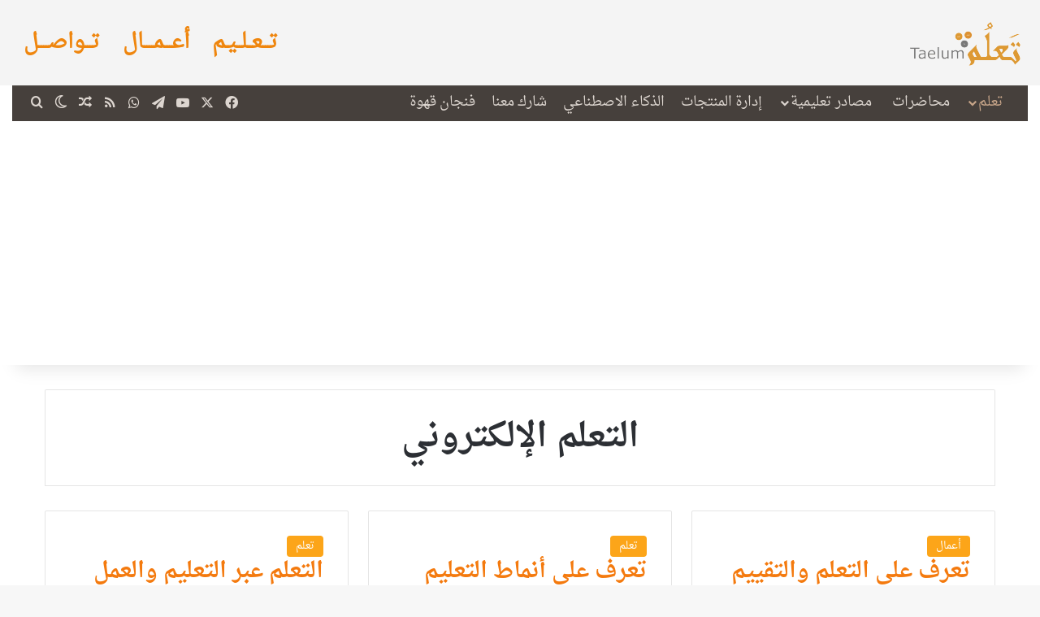

--- FILE ---
content_type: text/html; charset=utf-8
request_url: https://www.google.com/recaptcha/api2/aframe
body_size: 267
content:
<!DOCTYPE HTML><html><head><meta http-equiv="content-type" content="text/html; charset=UTF-8"></head><body><script nonce="9WrqAu3J3L5s59Nack2zFw">/** Anti-fraud and anti-abuse applications only. See google.com/recaptcha */ try{var clients={'sodar':'https://pagead2.googlesyndication.com/pagead/sodar?'};window.addEventListener("message",function(a){try{if(a.source===window.parent){var b=JSON.parse(a.data);var c=clients[b['id']];if(c){var d=document.createElement('img');d.src=c+b['params']+'&rc='+(localStorage.getItem("rc::a")?sessionStorage.getItem("rc::b"):"");window.document.body.appendChild(d);sessionStorage.setItem("rc::e",parseInt(sessionStorage.getItem("rc::e")||0)+1);localStorage.setItem("rc::h",'1769074925111');}}}catch(b){}});window.parent.postMessage("_grecaptcha_ready", "*");}catch(b){}</script></body></html>

--- FILE ---
content_type: application/javascript
request_url: https://hb.wpmucdn.com/taelum.org/cb97d797-ea54-4044-8ef7-09effc7e2b89.js
body_size: 15396
content:
/**handles:hustle_front**/
!function(){var t={2457:function(){!function(){"use strict";window.Hustle=function(t,e,i){const s={},n={},o={evaluate:/<#([\s\S]+?)#>/g,interpolate:/\{\{\{([\s\S]+?)\}\}\}/g,escape:/\{\{([^\}]+?)\}\}(?!\})/g},r=_.extend({},Backbone.Events),a=Backbone.View.extend({initialize(){_.isFunction(this.initMix)&&this.initMix.apply(this,arguments),this.render&&(this.render=_.wrap(this.render,(function(t){this.trigger("before_render"),t.call(this),r.trigger("view.rendered",this),this.trigger("rendered")}))),_.isFunction(this.init)&&this.init.apply(this,arguments)}}),l=_.memoize((function(t){let e;return function(i){return e=e||_.template(document.getElementById(t).innerHTML,null,o),e(i).replace("/*<![CDATA[*/","").replace("/*]]>*/","")}})),h=_.memoize((function(t){let e;return function(i){return e=e||_.template(t,null,o),e(i)}}));return{define:function(s,o){if(s.split(".").length){const r=function(s,n){const a=s.split("."),l=a.splice(0,1)[0];let h;l&&(a.length?n[l]=n[l]||{}:(h=o.call(null,t,e,i),n[l]=_.isFunction(h)||void 0===h?h:_.extend(n[l]||{},h)),a.length&&l&&r(a.join("."),n[l]))};r(s,n)}else{const r=n[s]||{};n[s]=_.extend(r,o.call(null,t,e,i))}},setModule:(t,e)=>{s[t]=e},getModules:function(){return s},getModule:function(t){return s[t]},get:function(t){let e,i;return t.split(".").length?(e=!1,i=function(t,s){const n=t.split("."),o=n.splice(0,1)[0];e=s[o],n.length&&i(n.join("."),s[o])},i(t,n),e):n[t]||!1},Events:r,View:a,template:l,createTemplate:h,getTemplateOptions:function(){return t.extend(!0,{},o)},consts:{ModuleShowCount:"hustle_module_show_count-"}}}(jQuery,document,window)}(jQuery)},4881:function(){!function(t){"use strict";window.Optin={},window.Optin.Models={},window.Optin.template=_.memoize((function(e){let i;const s={evaluate:/<#([\s\S]+?)#>/g,interpolate:/\{\{\{([\s\S]+?)\}\}\}/g,escape:/\{\{([^\}]+?)\}\}(?!\})/g};return function(n){return i=i||_.template(t("#"+e).html(),null,s),i(n).replace("/*<![CDATA[*/","").replace("/*]]>*/","")}})),window.Optin.templateCompat=_.memoize((function(e){let i;return function(s){return i=i||_.template(t("#"+e).html()),i(s).replace("/*<![CDATA[*/","").replace("/*]]>*/","")}})),window.Optin.cookie={get(t){let e;const i=document.cookie.split(";"),s=i.length,n=t+"=";for(let t=0;t<s;t+=1){for(e=i[t];" "===e.charAt(0);)e=e.substring(1,e.length);if(0===e.indexOf(n)){const t=e.substring(n.length,e.length);return t?JSON.parse(t):t}}return null},set(e,i,s){let n,o;i=Array.isArray(i)||t.isPlainObject(i)?JSON.stringify(i):i,isNaN(s)?o="":(n=new Date,n.setTime(n.getTime()+24*s*60*60*1e3),o="; expires="+n.toGMTString()),document.cookie=e+"="+i+o+"; path=/"}},window.Optin.Mixins={_mixins:{},_servicesMixins:{},_desingMixins:{},_displayMixins:{},add(t,e){this._mixins[t]=e},getMixins(){return this._mixins},addServicesMixin(t,e){this._servicesMixins[t]=e},getServicesMixins(){return this._servicesMixins}}}(jQuery)},7635:function(t,e,i){var s,n,o;o="object"==typeof self&&self.self===self&&self||"object"==typeof i.g&&i.g.global===i.g&&i.g,s=[i(2224),i(1669),e],n=function(t,e,i){o.Backbone=function(t,e,i,s){var n=t.Backbone,o=Array.prototype.slice;e.VERSION="1.3.3",e.$=s,e.noConflict=function(){return t.Backbone=n,this},e.emulateHTTP=!1,e.emulateJSON=!1;var r=function(t,e,s){switch(t){case 1:return function(){return i[e](this[s])};case 2:return function(t){return i[e](this[s],t)};case 3:return function(t,n){return i[e](this[s],l(t,this),n)};case 4:return function(t,n,o){return i[e](this[s],l(t,this),n,o)};default:return function(){var t=o.call(arguments);return t.unshift(this[s]),i[e].apply(i,t)}}},a=function(t,e,s){i.each(e,(function(e,n){i[n]&&(t.prototype[n]=r(e,n,s))}))},l=function(t,e){return i.isFunction(t)?t:i.isObject(t)&&!e._isModel(t)?h(t):i.isString(t)?function(e){return e.get(t)}:t},h=function(t){var e=i.matches(t);return function(t){return e(t.attributes)}},u=e.Events={},c=/\s+/,d=function(t,e,s,n,o){var r,a=0;if(s&&"object"==typeof s){void 0!==n&&"context"in o&&void 0===o.context&&(o.context=n);for(r=i.keys(s);a<r.length;a++)e=d(t,e,r[a],s[r[a]],o)}else if(s&&c.test(s))for(r=s.split(c);a<r.length;a++)e=t(e,r[a],n,o);else e=t(e,s,n,o);return e};u.on=function(t,e,i){return f(this,t,e,i)};var f=function(t,e,i,s,n){return t._events=d(p,t._events||{},e,i,{context:s,ctx:t,listening:n}),n&&((t._listeners||(t._listeners={}))[n.id]=n),t};u.listenTo=function(t,e,s){if(!t)return this;var n=t._listenId||(t._listenId=i.uniqueId("l")),o=this._listeningTo||(this._listeningTo={}),r=o[n];if(!r){var a=this._listenId||(this._listenId=i.uniqueId("l"));r=o[n]={obj:t,objId:n,id:a,listeningTo:o,count:0}}return f(t,e,s,this,r),this};var p=function(t,e,i,s){if(i){var n=t[e]||(t[e]=[]),o=s.context,r=s.ctx,a=s.listening;a&&a.count++,n.push({callback:i,context:o,ctx:o||r,listening:a})}return t};u.off=function(t,e,i){return this._events?(this._events=d(g,this._events,t,e,{context:i,listeners:this._listeners}),this):this},u.stopListening=function(t,e,s){var n=this._listeningTo;if(!n)return this;for(var o=t?[t._listenId]:i.keys(n),r=0;r<o.length;r++){var a=n[o[r]];if(!a)break;a.obj.off(e,s,this)}return this};var g=function(t,e,s,n){if(t){var o,r=0,a=n.context,l=n.listeners;if(e||s||a){for(var h=e?[e]:i.keys(t);r<h.length;r++){var u=t[e=h[r]];if(!u)break;for(var c=[],d=0;d<u.length;d++){var f=u[d];s&&s!==f.callback&&s!==f.callback._callback||a&&a!==f.context?c.push(f):(o=f.listening)&&0==--o.count&&(delete l[o.id],delete o.listeningTo[o.objId])}c.length?t[e]=c:delete t[e]}return t}for(var p=i.keys(l);r<p.length;r++)delete l[(o=l[p[r]]).id],delete o.listeningTo[o.objId]}};u.once=function(t,e,s){var n=d(m,{},t,e,i.bind(this.off,this));return"string"==typeof t&&null==s&&(e=void 0),this.on(n,e,s)},u.listenToOnce=function(t,e,s){var n=d(m,{},e,s,i.bind(this.stopListening,this,t));return this.listenTo(t,n)};var m=function(t,e,s,n){if(s){var o=t[e]=i.once((function(){n(e,o),s.apply(this,arguments)}));o._callback=s}return t};u.trigger=function(t){if(!this._events)return this;for(var e=Math.max(0,arguments.length-1),i=Array(e),s=0;s<e;s++)i[s]=arguments[s+1];return d(_,this._events,t,void 0,i),this};var _=function(t,e,i,s){if(t){var n=t[e],o=t.all;n&&o&&(o=o.slice()),n&&v(n,s),o&&v(o,[e].concat(s))}return t},v=function(t,e){var i,s=-1,n=t.length,o=e[0],r=e[1],a=e[2];switch(e.length){case 0:for(;++s<n;)(i=t[s]).callback.call(i.ctx);return;case 1:for(;++s<n;)(i=t[s]).callback.call(i.ctx,o);return;case 2:for(;++s<n;)(i=t[s]).callback.call(i.ctx,o,r);return;case 3:for(;++s<n;)(i=t[s]).callback.call(i.ctx,o,r,a);return;default:for(;++s<n;)(i=t[s]).callback.apply(i.ctx,e);return}};u.bind=u.on,u.unbind=u.off,i.extend(e,u);var y=e.Model=function(t,e){var s=t||{};e||(e={}),this.cid=i.uniqueId(this.cidPrefix),this.attributes={},e.collection&&(this.collection=e.collection),e.parse&&(s=this.parse(s,e)||{});var n=i.result(this,"defaults");s=i.defaults(i.extend({},n,s),n),this.set(s,e),this.changed={},this.initialize.apply(this,arguments)};i.extend(y.prototype,u,{changed:null,validationError:null,idAttribute:"id",cidPrefix:"c",initialize:function(){},toJSON:function(t){return i.clone(this.attributes)},sync:function(){return e.sync.apply(this,arguments)},get:function(t){return this.attributes[t]},escape:function(t){return i.escape(this.get(t))},has:function(t){return null!=this.get(t)},matches:function(t){return!!i.iteratee(t,this)(this.attributes)},set:function(t,e,s){if(null==t)return this;var n;if("object"==typeof t?(n=t,s=e):(n={})[t]=e,s||(s={}),!this._validate(n,s))return!1;var o=s.unset,r=s.silent,a=[],l=this._changing;this._changing=!0,l||(this._previousAttributes=i.clone(this.attributes),this.changed={});var h=this.attributes,u=this.changed,c=this._previousAttributes;for(var d in n)e=n[d],i.isEqual(h[d],e)||a.push(d),i.isEqual(c[d],e)?delete u[d]:u[d]=e,o?delete h[d]:h[d]=e;if(this.idAttribute in n&&(this.id=this.get(this.idAttribute)),!r){a.length&&(this._pending=s);for(var f=0;f<a.length;f++)this.trigger("change:"+a[f],this,h[a[f]],s)}if(l)return this;if(!r)for(;this._pending;)s=this._pending,this._pending=!1,this.trigger("change",this,s);return this._pending=!1,this._changing=!1,this},unset:function(t,e){return this.set(t,void 0,i.extend({},e,{unset:!0}))},clear:function(t){var e={};for(var s in this.attributes)e[s]=void 0;return this.set(e,i.extend({},t,{unset:!0}))},hasChanged:function(t){return null==t?!i.isEmpty(this.changed):i.has(this.changed,t)},changedAttributes:function(t){if(!t)return!!this.hasChanged()&&i.clone(this.changed);var e=this._changing?this._previousAttributes:this.attributes,s={};for(var n in t){var o=t[n];i.isEqual(e[n],o)||(s[n]=o)}return!!i.size(s)&&s},previous:function(t){return null!=t&&this._previousAttributes?this._previousAttributes[t]:null},previousAttributes:function(){return i.clone(this._previousAttributes)},fetch:function(t){t=i.extend({parse:!0},t);var e=this,s=t.success;return t.success=function(i){var n=t.parse?e.parse(i,t):i;if(!e.set(n,t))return!1;s&&s.call(t.context,e,i,t),e.trigger("sync",e,i,t)},N(this,t),this.sync("read",this,t)},save:function(t,e,s){var n;null==t||"object"==typeof t?(n=t,s=e):(n={})[t]=e;var o=(s=i.extend({validate:!0,parse:!0},s)).wait;if(n&&!o){if(!this.set(n,s))return!1}else if(!this._validate(n,s))return!1;var r=this,a=s.success,l=this.attributes;s.success=function(t){r.attributes=l;var e=s.parse?r.parse(t,s):t;if(o&&(e=i.extend({},n,e)),e&&!r.set(e,s))return!1;a&&a.call(s.context,r,t,s),r.trigger("sync",r,t,s)},N(this,s),n&&o&&(this.attributes=i.extend({},l,n));var h=this.isNew()?"create":s.patch?"patch":"update";"patch"!==h||s.attrs||(s.attrs=n);var u=this.sync(h,this,s);return this.attributes=l,u},destroy:function(t){t=t?i.clone(t):{};var e=this,s=t.success,n=t.wait,o=function(){e.stopListening(),e.trigger("destroy",e,e.collection,t)};t.success=function(i){n&&o(),s&&s.call(t.context,e,i,t),e.isNew()||e.trigger("sync",e,i,t)};var r=!1;return this.isNew()?i.defer(t.success):(N(this,t),r=this.sync("delete",this,t)),n||o(),r},url:function(){var t=i.result(this,"urlRoot")||i.result(this.collection,"url")||R();if(this.isNew())return t;var e=this.get(this.idAttribute);return t.replace(/[^\/]$/,"$&/")+encodeURIComponent(e)},parse:function(t,e){return t},clone:function(){return new this.constructor(this.attributes)},isNew:function(){return!this.has(this.idAttribute)},isValid:function(t){return this._validate({},i.extend({},t,{validate:!0}))},_validate:function(t,e){if(!e.validate||!this.validate)return!0;t=i.extend({},this.attributes,t);var s=this.validationError=this.validate(t,e)||null;return!s||(this.trigger("invalid",this,s,i.extend(e,{validationError:s})),!1)}}),a(y,{keys:1,values:1,pairs:1,invert:1,pick:0,omit:0,chain:1,isEmpty:1},"attributes");var w=e.Collection=function(t,e){e||(e={}),e.model&&(this.model=e.model),void 0!==e.comparator&&(this.comparator=e.comparator),this._reset(),this.initialize.apply(this,arguments),t&&this.reset(t,i.extend({silent:!0},e))},b={add:!0,remove:!0,merge:!0},x={add:!0,remove:!1},k=function(t,e,i){i=Math.min(Math.max(i,0),t.length);var s,n=Array(t.length-i),o=e.length;for(s=0;s<n.length;s++)n[s]=t[s+i];for(s=0;s<o;s++)t[s+i]=e[s];for(s=0;s<n.length;s++)t[s+o+i]=n[s]};i.extend(w.prototype,u,{model:y,initialize:function(){},toJSON:function(t){return this.map((function(e){return e.toJSON(t)}))},sync:function(){return e.sync.apply(this,arguments)},add:function(t,e){return this.set(t,i.extend({merge:!1},e,x))},remove:function(t,e){e=i.extend({},e);var s=!i.isArray(t);t=s?[t]:t.slice();var n=this._removeModels(t,e);return!e.silent&&n.length&&(e.changes={added:[],merged:[],removed:n},this.trigger("update",this,e)),s?n[0]:n},set:function(t,e){if(null!=t){(e=i.extend({},b,e)).parse&&!this._isModel(t)&&(t=this.parse(t,e)||[]);var s=!i.isArray(t);t=s?[t]:t.slice();var n=e.at;null!=n&&(n=+n),n>this.length&&(n=this.length),n<0&&(n+=this.length+1);var o,r,a=[],l=[],h=[],u=[],c={},d=e.add,f=e.merge,p=e.remove,g=!1,m=this.comparator&&null==n&&!1!==e.sort,_=i.isString(this.comparator)?this.comparator:null;for(r=0;r<t.length;r++){o=t[r];var v=this.get(o);if(v){if(f&&o!==v){var y=this._isModel(o)?o.attributes:o;e.parse&&(y=v.parse(y,e)),v.set(y,e),h.push(v),m&&!g&&(g=v.hasChanged(_))}c[v.cid]||(c[v.cid]=!0,a.push(v)),t[r]=v}else d&&(o=t[r]=this._prepareModel(o,e))&&(l.push(o),this._addReference(o,e),c[o.cid]=!0,a.push(o))}if(p){for(r=0;r<this.length;r++)c[(o=this.models[r]).cid]||u.push(o);u.length&&this._removeModels(u,e)}var w=!1,x=!m&&d&&p;if(a.length&&x?(w=this.length!==a.length||i.some(this.models,(function(t,e){return t!==a[e]})),this.models.length=0,k(this.models,a,0),this.length=this.models.length):l.length&&(m&&(g=!0),k(this.models,l,null==n?this.length:n),this.length=this.models.length),g&&this.sort({silent:!0}),!e.silent){for(r=0;r<l.length;r++)null!=n&&(e.index=n+r),(o=l[r]).trigger("add",o,this,e);(g||w)&&this.trigger("sort",this,e),(l.length||u.length||h.length)&&(e.changes={added:l,removed:u,merged:h},this.trigger("update",this,e))}return s?t[0]:t}},reset:function(t,e){e=e?i.clone(e):{};for(var s=0;s<this.models.length;s++)this._removeReference(this.models[s],e);return e.previousModels=this.models,this._reset(),t=this.add(t,i.extend({silent:!0},e)),e.silent||this.trigger("reset",this,e),t},push:function(t,e){return this.add(t,i.extend({at:this.length},e))},pop:function(t){var e=this.at(this.length-1);return this.remove(e,t)},unshift:function(t,e){return this.add(t,i.extend({at:0},e))},shift:function(t){var e=this.at(0);return this.remove(e,t)},slice:function(){return o.apply(this.models,arguments)},get:function(t){if(null!=t)return this._byId[t]||this._byId[this.modelId(t.attributes||t)]||t.cid&&this._byId[t.cid]},has:function(t){return null!=this.get(t)},at:function(t){return t<0&&(t+=this.length),this.models[t]},where:function(t,e){return this[e?"find":"filter"](t)},findWhere:function(t){return this.where(t,!0)},sort:function(t){var e=this.comparator;if(!e)throw new Error("Cannot sort a set without a comparator");t||(t={});var s=e.length;return i.isFunction(e)&&(e=i.bind(e,this)),1===s||i.isString(e)?this.models=this.sortBy(e):this.models.sort(e),t.silent||this.trigger("sort",this,t),this},pluck:function(t){return this.map(t+"")},fetch:function(t){var e=(t=i.extend({parse:!0},t)).success,s=this;return t.success=function(i){var n=t.reset?"reset":"set";s[n](i,t),e&&e.call(t.context,s,i,t),s.trigger("sync",s,i,t)},N(this,t),this.sync("read",this,t)},create:function(t,e){var s=(e=e?i.clone(e):{}).wait;if(!(t=this._prepareModel(t,e)))return!1;s||this.add(t,e);var n=this,o=e.success;return e.success=function(t,e,i){s&&n.add(t,i),o&&o.call(i.context,t,e,i)},t.save(null,e),t},parse:function(t,e){return t},clone:function(){return new this.constructor(this.models,{model:this.model,comparator:this.comparator})},modelId:function(t){return t[this.model.prototype.idAttribute||"id"]},_reset:function(){this.length=0,this.models=[],this._byId={}},_prepareModel:function(t,e){if(this._isModel(t))return t.collection||(t.collection=this),t;(e=e?i.clone(e):{}).collection=this;var s=new this.model(t,e);return s.validationError?(this.trigger("invalid",this,s.validationError,e),!1):s},_removeModels:function(t,e){for(var i=[],s=0;s<t.length;s++){var n=this.get(t[s]);if(n){var o=this.indexOf(n);this.models.splice(o,1),this.length--,delete this._byId[n.cid];var r=this.modelId(n.attributes);null!=r&&delete this._byId[r],e.silent||(e.index=o,n.trigger("remove",n,this,e)),i.push(n),this._removeReference(n,e)}}return i},_isModel:function(t){return t instanceof y},_addReference:function(t,e){this._byId[t.cid]=t;var i=this.modelId(t.attributes);null!=i&&(this._byId[i]=t),t.on("all",this._onModelEvent,this)},_removeReference:function(t,e){delete this._byId[t.cid];var i=this.modelId(t.attributes);null!=i&&delete this._byId[i],this===t.collection&&delete t.collection,t.off("all",this._onModelEvent,this)},_onModelEvent:function(t,e,i,s){if(e){if(("add"===t||"remove"===t)&&i!==this)return;if("destroy"===t&&this.remove(e,s),"change"===t){var n=this.modelId(e.previousAttributes()),o=this.modelId(e.attributes);n!==o&&(null!=n&&delete this._byId[n],null!=o&&(this._byId[o]=e))}}this.trigger.apply(this,arguments)}}),a(w,{forEach:3,each:3,map:3,collect:3,reduce:0,foldl:0,inject:0,reduceRight:0,foldr:0,find:3,detect:3,filter:3,select:3,reject:3,every:3,all:3,some:3,any:3,include:3,includes:3,contains:3,invoke:0,max:3,min:3,toArray:1,size:1,first:3,head:3,take:3,initial:3,rest:3,tail:3,drop:3,last:3,without:0,difference:0,indexOf:3,shuffle:1,lastIndexOf:3,isEmpty:1,chain:1,sample:3,partition:3,groupBy:3,countBy:3,sortBy:3,indexBy:3,findIndex:3,findLastIndex:3},"models");var C=e.View=function(t){this.cid=i.uniqueId("view"),i.extend(this,i.pick(t,O)),this._ensureElement(),this.initialize.apply(this,arguments)},I=/^(\S+)\s*(.*)$/,O=["model","collection","el","id","attributes","className","tagName","events"];i.extend(C.prototype,u,{tagName:"div",$:function(t){return this.$el.find(t)},initialize:function(){},render:function(){return this},remove:function(){return this._removeElement(),this.stopListening(),this},_removeElement:function(){this.$el.remove()},setElement:function(t){return this.undelegateEvents(),this._setElement(t),this.delegateEvents(),this},_setElement:function(t){this.$el=t instanceof e.$?t:e.$(t),this.el=this.$el[0]},delegateEvents:function(t){if(t||(t=i.result(this,"events")),!t)return this;for(var e in this.undelegateEvents(),t){var s=t[e];if(i.isFunction(s)||(s=this[s]),s){var n=e.match(I);this.delegate(n[1],n[2],i.bind(s,this))}}return this},delegate:function(t,e,i){return this.$el.on(t+".delegateEvents"+this.cid,e,i),this},undelegateEvents:function(){return this.$el&&this.$el.off(".delegateEvents"+this.cid),this},undelegate:function(t,e,i){return this.$el.off(t+".delegateEvents"+this.cid,e,i),this},_createElement:function(t){return document.createElement(t)},_ensureElement:function(){if(this.el)this.setElement(i.result(this,"el"));else{var t=i.extend({},i.result(this,"attributes"));this.id&&(t.id=i.result(this,"id")),this.className&&(t.class=i.result(this,"className")),this.setElement(this._createElement(i.result(this,"tagName"))),this._setAttributes(t)}},_setAttributes:function(t){this.$el.attr(t)}}),e.sync=function(t,s,n){var o=S[t];i.defaults(n||(n={}),{emulateHTTP:e.emulateHTTP,emulateJSON:e.emulateJSON});var r={type:o,dataType:"json"};if(n.url||(r.url=i.result(s,"url")||R()),null!=n.data||!s||"create"!==t&&"update"!==t&&"patch"!==t||(r.contentType="application/json",r.data=JSON.stringify(n.attrs||s.toJSON(n))),n.emulateJSON&&(r.contentType="application/x-www-form-urlencoded",r.data=r.data?{model:r.data}:{}),n.emulateHTTP&&("PUT"===o||"DELETE"===o||"PATCH"===o)){r.type="POST",n.emulateJSON&&(r.data._method=o);var a=n.beforeSend;n.beforeSend=function(t){if(t.setRequestHeader("X-HTTP-Method-Override",o),a)return a.apply(this,arguments)}}"GET"===r.type||n.emulateJSON||(r.processData=!1);var l=n.error;n.error=function(t,e,i){n.textStatus=e,n.errorThrown=i,l&&l.call(n.context,t,e,i)};var h=n.xhr=e.ajax(i.extend(r,n));return s.trigger("request",s,h,n),h};var S={create:"POST",update:"PUT",patch:"PATCH",delete:"DELETE",read:"GET"};e.ajax=function(){return e.$.ajax.apply(e.$,arguments)};var T=e.Router=function(t){t||(t={}),t.routes&&(this.routes=t.routes),this._bindRoutes(),this.initialize.apply(this,arguments)},$=/\((.*?)\)/g,E=/(\(\?)?:\w+/g,M=/\*\w+/g,H=/[\-{}\[\]+?.,\\\^$|#\s]/g;i.extend(T.prototype,u,{initialize:function(){},route:function(t,s,n){i.isRegExp(t)||(t=this._routeToRegExp(t)),i.isFunction(s)&&(n=s,s=""),n||(n=this[s]);var o=this;return e.history.route(t,(function(i){var r=o._extractParameters(t,i);!1!==o.execute(n,r,s)&&(o.trigger.apply(o,["route:"+s].concat(r)),o.trigger("route",s,r),e.history.trigger("route",o,s,r))})),this},execute:function(t,e,i){t&&t.apply(this,e)},navigate:function(t,i){return e.history.navigate(t,i),this},_bindRoutes:function(){if(this.routes){this.routes=i.result(this,"routes");for(var t,e=i.keys(this.routes);null!=(t=e.pop());)this.route(t,this.routes[t])}},_routeToRegExp:function(t){return t=t.replace(H,"\\$&").replace($,"(?:$1)?").replace(E,(function(t,e){return e?t:"([^/?]+)"})).replace(M,"([^?]*?)"),new RegExp("^"+t+"(?:\\?([\\s\\S]*))?$")},_extractParameters:function(t,e){var s=t.exec(e).slice(1);return i.map(s,(function(t,e){return e===s.length-1?t||null:t?decodeURIComponent(t):null}))}});var j=e.History=function(){this.handlers=[],this.checkUrl=i.bind(this.checkUrl,this),"undefined"!=typeof window&&(this.location=window.location,this.history=window.history)},U=/^[#\/]|\s+$/g,A=/^\/+|\/+$/g,P=/#.*$/;j.started=!1,i.extend(j.prototype,u,{interval:50,atRoot:function(){return this.location.pathname.replace(/[^\/]$/,"$&/")===this.root&&!this.getSearch()},matchRoot:function(){return this.decodeFragment(this.location.pathname).slice(0,this.root.length-1)+"/"===this.root},decodeFragment:function(t){return decodeURI(t.replace(/%25/g,"%2525"))},getSearch:function(){var t=this.location.href.replace(/#.*/,"").match(/\?.+/);return t?t[0]:""},getHash:function(t){var e=(t||this).location.href.match(/#(.*)$/);return e?e[1]:""},getPath:function(){var t=this.decodeFragment(this.location.pathname+this.getSearch()).slice(this.root.length-1);return"/"===t.charAt(0)?t.slice(1):t},getFragment:function(t){return null==t&&(t=this._usePushState||!this._wantsHashChange?this.getPath():this.getHash()),t.replace(U,"")},start:function(t){if(j.started)throw new Error("Backbone.history has already been started");if(j.started=!0,this.options=i.extend({root:"/"},this.options,t),this.root=this.options.root,this._wantsHashChange=!1!==this.options.hashChange,this._hasHashChange="onhashchange"in window&&(void 0===document.documentMode||document.documentMode>7),this._useHashChange=this._wantsHashChange&&this._hasHashChange,this._wantsPushState=!!this.options.pushState,this._hasPushState=!(!this.history||!this.history.pushState),this._usePushState=this._wantsPushState&&this._hasPushState,this.fragment=this.getFragment(),this.root=("/"+this.root+"/").replace(A,"/"),this._wantsHashChange&&this._wantsPushState){if(!this._hasPushState&&!this.atRoot()){var e=this.root.slice(0,-1)||"/";return this.location.replace(e+"#"+this.getPath()),!0}this._hasPushState&&this.atRoot()&&this.navigate(this.getHash(),{replace:!0})}if(!this._hasHashChange&&this._wantsHashChange&&!this._usePushState){this.iframe=document.createElement("iframe"),this.iframe.src="javascript:0",this.iframe.style.display="none",this.iframe.tabIndex=-1;var s=document.body,n=s.insertBefore(this.iframe,s.firstChild).contentWindow;n.document.open(),n.document.close(),n.location.hash="#"+this.fragment}var o=window.addEventListener||function(t,e){return attachEvent("on"+t,e)};if(this._usePushState?o("popstate",this.checkUrl,!1):this._useHashChange&&!this.iframe?o("hashchange",this.checkUrl,!1):this._wantsHashChange&&(this._checkUrlInterval=setInterval(this.checkUrl,this.interval)),!this.options.silent)return this.loadUrl()},stop:function(){var t=window.removeEventListener||function(t,e){return detachEvent("on"+t,e)};this._usePushState?t("popstate",this.checkUrl,!1):this._useHashChange&&!this.iframe&&t("hashchange",this.checkUrl,!1),this.iframe&&(document.body.removeChild(this.iframe),this.iframe=null),this._checkUrlInterval&&clearInterval(this._checkUrlInterval),j.started=!1},route:function(t,e){this.handlers.unshift({route:t,callback:e})},checkUrl:function(t){var e=this.getFragment();if(e===this.fragment&&this.iframe&&(e=this.getHash(this.iframe.contentWindow)),e===this.fragment)return!1;this.iframe&&this.navigate(e),this.loadUrl()},loadUrl:function(t){return!!this.matchRoot()&&(t=this.fragment=this.getFragment(t),i.some(this.handlers,(function(e){if(e.route.test(t))return e.callback(t),!0})))},navigate:function(t,e){if(!j.started)return!1;e&&!0!==e||(e={trigger:!!e}),t=this.getFragment(t||"");var i=this.root;""!==t&&"?"!==t.charAt(0)||(i=i.slice(0,-1)||"/");var s=i+t;if(t=this.decodeFragment(t.replace(P,"")),this.fragment!==t){if(this.fragment=t,this._usePushState)this.history[e.replace?"replaceState":"pushState"]({},document.title,s);else{if(!this._wantsHashChange)return this.location.assign(s);if(this._updateHash(this.location,t,e.replace),this.iframe&&t!==this.getHash(this.iframe.contentWindow)){var n=this.iframe.contentWindow;e.replace||(n.document.open(),n.document.close()),this._updateHash(n.location,t,e.replace)}}return e.trigger?this.loadUrl(t):void 0}},_updateHash:function(t,e,i){if(i){var s=t.href.replace(/(javascript:|#).*$/,"");t.replace(s+"#"+e)}else t.hash="#"+e}}),e.history=new j;var L=function(t,e){var s,n=this;return s=t&&i.has(t,"constructor")?t.constructor:function(){return n.apply(this,arguments)},i.extend(s,n,e),s.prototype=i.create(n.prototype,t),s.prototype.constructor=s,s.__super__=n.prototype,s};y.extend=w.extend=T.extend=C.extend=j.extend=L;var R=function(){throw new Error('A "url" property or function must be specified')},N=function(t,e){var i=e.error;e.error=function(s){i&&i.call(e.context,t,s,e),t.trigger("error",t,s,e)}};return e}(o,i,t,e)}.apply(e,s),void 0===n||(t.exports=n)},417:function(){!function(t){"use strict";incOpt.is_admin||(window.Optin.moduleLogView=Backbone.Model.extend({url:incOpt.ajaxurl+"?action=hustle_module_viewed",defaults:{page_id:incOpt.page_id},parse(t){t.success?console.log("Log success!"):console.log("Log failed!")}}),t(document).on("hustle:module:loaded",(function(t,e){if("object"==typeof e){const t=e.moduleType;if(e.useCountCookie){const i=Hustle.consts.ModuleShowCount+t+"-"+e.moduleId,s=window.Optin.cookie.get(i);window.Optin.cookie.set(i,s+1,e.countCookieExpiration)}const i="undefined"!==e.$el.data("sub-type")?e.$el.data("sub-type"):null;if(void 0!==window.Optin.moduleLogView&&e.isTrackingEnabled){const s=new window.Optin.moduleLogView;s.set("module_sub_type",i),s.set("module_type",t),s.set("module_id",e.moduleId),s.save()}}})),window.Optin.updateSshareNetworks=function(){const e=window.Optin.networksToRetrieve;void 0!==e&&e.length&&t.ajax({type:"POST",url:incOpt.ajaxurl,dataType:"json",data:{action:"hustle_update_network_shares",postId:incOpt.page_id,networks:e}}).done((function(e){if(e.success){const i=e.data;t.each(i.networks,(function(e,s){const n=t(`.hustle-share-icon[data-counter="native"][data-network="${e}"]`);n.length&&n.each((function(){const e=t(this).find(".hustle-counter"),n=parseInt(t(this).data("count"),10);n>parseInt(s,10)&&(s=parseInt(n,10));let o="";o=1e3>s?s:1e6>s?(s/1e3).toFixed(1)+i.shorten.thousand:(s/1e6).toFixed(1)+i.shorten.million,e.text(o)}))}))}}))})}(jQuery)},7505:function(){var t;(t=jQuery)(document).on("submit","form.hustle-unsubscribe-form",(function(e){e.preventDefault();const i=t(e.target),s=i.find(".hustle-email-section"),n=i.serialize(),o=i.find("button"),r=i.find(".wpoi-submit-failure");return o.attr("disabled",!0),o.addClass("sui-button-onload"),i.on("keypress",(()=>r.hide())),t.ajax({type:"POST",url:incOpt.ajaxurl,dataType:"json",data:{action:"hustle_unsubscribe_form_submission",data:n},success(t){t.success&&!0===t.success?(s.hide(),r.hide(),t.data.wrapper&&t.data.html&&i.find(t.data.wrapper).html(t.data.html)):t.data.html&&(r.text(t.data.html),r.show())},error(){r.text(r.data("default-error")),r.show()},complete(){o.attr("disabled",!1),o.removeClass("sui-button-onload")}}),!1}))},3202:function(){!function(t){"use strict";window.Optin.Embedded=window.Optin.Module.extend({type:"embedded",beforeListenForDisplay(){const e=this.el;t(window).on("resize",(function(){HUI.inlineResize(e)}))},displayOnTrigger(){this.display()},showModule(){HUI.inlineResize(this.el),this.$el.trigger("hustle:module:beforeEmbedLoad",this.$el),HUI.inlineLoad(this.el),this.$el.trigger("hustle:module:afterEmbedLoad",this.$el)}})}(jQuery)},1225:function(){!function(t){"use strict";incOpt.is_upfront||(_.each(Modules,(function(e){const i=e.module_id;if(e.el=".hustle_module_id_"+i,"popup"===e.module_type)Hustle.setModule(i,new window.Optin.PopUp(e));else if("slidein"===e.module_type)Hustle.setModule(i,new window.Optin.SlideIn(e));else if("embedded"===e.module_type){const s=[];let n=t(e.el);n.length?(n.each((function(){e.el=this,s.push(new window.Optin.Embedded(e))})),Hustle.setModule(i,s)):setTimeout((function(){n=t(e.el),n.each((function(){e.el=this,s.push(new window.Optin.Embedded(e))})),Hustle.setModule(i,s)}),incOpt.script_delay)}else if("social_sharing"===e.module_type){const s=t(e.el),n=[];s.each((function(){e.el=this,n.push(new window.Optin.SShare(e))})),Hustle.setModule(i,n)}})),HUI.inputFilled(),t(document).trigger("hustleInitialized"),window.Optin.updateSshareNetworks())}(jQuery)},4859:function(){!function(t,e,i){"use strict";const s=Backbone.noConflict();incOpt.is_upfront||(incOpt.is_admin||(window.Optin.ModuleLogConversion=s.Model.extend({url:incOpt.ajaxurl+"?action=hustle_module_converted",defaults:{page_id:incOpt.page_id},parse(t){t.success?console.log("Log success!"):console.log("Log failed!")}})),window.Optin.Module=s.View.extend({moduleId:"",moduleType:"",settings:{},data:{},appearAfter:"time",parent:"body",legacyCookieKey:"",neverSeeCookieKey:"",isShown:!1,events:{"click .hustle-button-cta":"ctaClicked","click .hustle-whole-module-cta":"wholeCta"},close:_.noop,initialize(t){this.data=t,this.moduleId=t.module_id,this.settings=t.settings,this.moduleType=t.module_type,this.useCountCookie=t.useCountCookie,this.countCookieExpiration=t.countCookieExpiration,this.isTrackingEnabled="enabled"===this.$el.data("tracking"),this.setOnInit(t),this.handleDisplay()},setOnInit(){"optin"===this.data.module_mode&&(this.$el.off("submit").on("submit",(t=>this.handleSubmission(t))),this.$el.find(".hustle-layout-form").off("change").on("change",(t=>this.onInputChange(t)))),this.triggers=this.settings.triggers,"popup"===this.moduleType?this.legacyCookieKey="inc_optin_popup_long_hidden-"+this.moduleId:"slidein"===this.moduleType?this.legacyCookieKey="inc_optin_slide_in_long_hidden-"+this.moduleId:"embedded"===this.moduleType&&(this.legacyCookieKey="inc_optin_embedded_long_hidden-"+this.moduleId),this.neverSeeCookieKey="inc_optin_never_see_again-"+this.moduleType+"-"+this.moduleId},getCookieName(t,e=!1){if("never_see"===t)return this.neverSeeCookieKey;const i=this.settings[t];if(!i||"keep_show"===i)return!1;let s;switch(t){case"hide_after_subscription":s="_success";break;case"hide_after_cta":s="_cta_success";break;case"hide_after_cta2":s="_cta2_success";break;case"after_close":s="";break;default:return!1}if("no_show_on_post"===i){s+="_"+("0"===incOpt.page_id&&incOpt.page_slug?incOpt.page_slug:incOpt.page_id)}return(e?this.legacyCookieKey:"hustle-hide-module-"+this.moduleId)+s},shouldDisplay(){if(!this.$el.length)return!1;const t=window.Optin.cookie.get(this.neverSeeCookieKey);if(parseInt(t)===parseInt(this.moduleId))return!1;const e=["after_close","hide_after_subscription","hide_after_cta","hide_after_cta2"];for(const t of e){const e=this.getCookieName(t);if(e){if(window.Optin.cookie.get(e))return!1;if("after_close"===t&&window.Optin.cookie.get(this.getCookieName(t,!0)))return!1}}return!0},getExpirationDays(t){let e="";switch(t){case"after_close":case"never_see":e="";break;case"hide_after_subscription":e="after_optin_";break;case"hide_after_cta":e="after_cta_";break;case"hide_after_cta2":e="after_cta2_";break;default:return 365}const i=parseInt(this.settings[e+"expiration"],10);switch(this.settings[e+"expiration_unit"]){case"months":return 30*i;case"weeks":return 7*i;case"hours":return i/24;case"minutes":return i/1440;case"seconds":return i/86400;default:return i}},handleDisplay(){this.shouldDisplay()?(this.beforeListenForDisplay(),this.displayOnTrigger()):this.$el.css("display","none")},displayOnTrigger(){const t=this.settings.triggers.trigger;for(const e of t)"function"==typeof this[e+"Trigger"]&&this[e+"Trigger"]()},beforeListenForDisplay(){this.$el.off("hustle:module:closed").on("hustle:module:closed",(()=>this.onModuleClosed("click_close_icon"))),this.$el.off("hustle:module:hidden").on("hustle:module:hidden",(()=>this.onModuleClosed("auto_hide"))),this.$el.off("hustle:module:click_outside").on("hustle:module:click_outside",(()=>this.onModuleClosed("click_outside"))),this.$el.off("hustle:module:esc_key_pressed").on("hustle:module:esc_key_pressed",(()=>this.onModuleClosed("esc_key"))),this.$el.off("hustle:module:clicked_never_see").on("hustle:module:clicked_never_see",(()=>this.onModuleClosed("click_never_see")))},executeRecaptcha(t,e){const{version:i}=e.data();if("v2_checkbox"===i)this.doSubmit(t);else{const t={};"v3_recaptcha"===i&&(t.action="contact"),grecaptcha.execute(e.attr("recaptcha-id"),t)}},display(){if(!this.isShown&&this.shouldDisplay())if(this.$el.hasClass("hustle-show-this-module"))this.displayModule();else if(this.data.avoidStaticCache){const e=this,i=this.$el.data("sub-type");t.ajax({type:"POST",url:incOpt.ajaxurl,dataType:"json",data:{action:"hustle_module_display_despite_static_cache",module_id:e.moduleId,conditional_tags:incOpt.conditional_tags,real_page_id:incOpt.real_page_id,thereferrer:incOpt.thereferrer,actual_url:incOpt.actual_url,full_actual_url:incOpt.full_actual_url,subType:i}}).done((t=>{t&&t.success&&t.data.display?e.displayModule():t&&!1===t.data.display&&e.$el.hasClass("hustle-inline")&&e.$el.css("display","none")}))}else this.displayModule()},displayModule(){this.beforeShowModule(),t(document).trigger("hustle:module:before_show",this),this.showModule(),t(document).trigger("hustle:module:loaded",this),this.isShown=!0},beforeShowModule(){if(this.handleExternalFormsSubmissions(),HUI.maybeRenderRecaptcha(this.$el,this),this.$el.find(".hustle-select2").length&&HUI.select2(),this.$el.find(".hustle-time").length&&HUI.timepicker(".hustle-time"),this.$el.find(".hustle-date").length){const e=t(".hustle-date"),{days_and_months:i}=incOpt;_.each(e,(function(t){HUI.datepicker(t,i.days_full,i.days_short,i.days_min,i.months_full,i.months_short)}))}HUI.inputFilled()},timeTrigger(){let t=1e3*parseInt(this.triggers.on_time_delay,10);"minutes"===this.triggers.on_time_unit?t*=60:"hours"===this.triggers.on_time_unit&&(t*=3600),_.delay((()=>this.display()),t)},clickTrigger(){const e=this,i=this.triggers.on_click_element.trim();if("1"===this.triggers.enable_on_click_element&&""!==i){const s=function(t){t.preventDefault(),e.display()};t(i).length?t(i).on("click",s):t(document).on("click",i,s)}"1"===this.triggers.enable_on_click_shortcode&&t(document).on("click",".hustle_module_shortcode_trigger",(function(i){i.preventDefault(),t(this).closest(".mfp-wrap").removeAttr("tabindex"),t(this).data("id")===parseInt(e.moduleId)&&t(this).data("type")===e.type&&e.display()}))},scrollTrigger(){const s=this;let n=!1;if("scrolled"===this.triggers.on_scroll&&t(i).on("scroll",_.debounce((function(){if(n)return;const o=t(e).height(),r=t(window).height();100*(i.pageYOffset/(o-r))>=parseInt(s.triggers.on_scroll_page_percent)&&(s.display(),n=!0)}),50)),"selector"===this.triggers.on_scroll){const e=t(this.triggers.on_scroll_css_selector);e.length&&t(i).on("scroll",_.debounce((function(){n||i.pageYOffset>=e.offset().top&&(s.display(),n=!0)}),50))}},exit_intentTrigger(){const i=this;let s=0;"0"!==this.triggers.on_exit_intent_delayed_time&&(s=1e3*parseInt(this.triggers.on_exit_intent_delayed_time,10),"minutes"===this.triggers.on_exit_intent_delayed_unit?s*=60:"hours"===this.triggers.on_exit_intent_delayed_unit&&(s*=3600)),t(e).on("mouseleave",_.debounce((function(e){t("input, select").is(":focus")||(i.setExitTimer(),"1"===i.triggers.on_exit_intent_per_session&&t(this).off(e))}),300)),t("html").on("mousemove",_.debounce((function(){i.resetExitTimer()}),300)),this.exitTimer=null,this.resetExitTimer=function(){i.exitTimer&&clearTimeout(i.exitTimer)},this.setExitTimer=function(){i.exitTimer=setTimeout((function(){i.exitTimer=null,i.display()}),s)}},adblockTrigger(){if(!t("#hustle_optin_adBlock_detector").length&&this.triggers.trigger.includes("adblock"))if("0"===this.triggers.on_adblock_delay)this.display();else{const t=this.triggers.on_adblock_delay,e=this.triggers.on_adblock_delay_unit,i=this.convertToMicroseconds(t,e);setTimeout((()=>this.display()),i)}},convertToMicroseconds(t,e){return"seconds"===e?1e3*parseInt(t,10):"minutes"===e?60*parseInt(t,10)*1e3:60*parseInt(t,10)*60*1e3},onModuleClosed(e){this.clearRunningCompatInterval(),this.$el.find("iframe").each((function(){t(this).attr("src",t(this).attr("src"))})),Array.isArray(this.settings.after_close_trigger)&&-1!==this.settings.after_close_trigger.indexOf(e)?this.maybeSetVisibilityCookie("after_close"):"click_never_see"===e&&this.maybeSetVisibilityCookie("never_see"),this.isShown=!1,this.stopPlayingAudioVideo()},handleExternalFormsSubmissions(){const e=this.data.settings.on_submit,i=this.convertToMicroseconds(this.data.settings.on_submit_delay,this.data.settings.on_submit_delay_unit),s=s=>{"redirect"===e?t(s.target).attr("action")&&setTimeout((()=>window.location.replace(t(s.target).attr("action"))),i):"embedded"===this.moduleType||"close"!==e&&"default"!==e||setTimeout((()=>this.close(this.el)),i),this.maybeSetVisibilityCookie("hide_after_subscription")};if(this.$el.find("form.wpcf7-form").length&&this.$el.on("wpcf7mailsent",(t=>s(t))),this.$(".forminator-custom-form").length&&this.$el.on("forminator:form:submit:success",(t=>s(t))),this.$(".gform_wrapper").length&&this.$(".gform_wrapper form").attr("target")){t(document).on("gform_confirmation_loaded",(t=>s(t)));this.$(`#${this.$(".gform_wrapper form").attr("target")}`).on("load",(function(t){jQuery(this).contents().find("*").html().indexOf("gformRedirect(){")>=0&&s(t)}))}if(this.$(".nf-form-cont").length&&t(document).on("nfFormSubmitResponse",(t=>s(t))),this.$el.find("form#subscribes_form").length){let t=1e3;this.waitEnewsletterResult=setInterval((()=>{t+=1e3;const e=this.$el.find("#message");_.isEmpty(e.text().trim())&&216e6!==t||this.close()}),1e3)}},maybeCloseAfterCtaClick(t,e){if(void 0!==this.data.settings.close_cta&&"0"!==this.data.settings.close_cta){const i=this;setTimeout((()=>i.close(t)),e)}},maybeSetVisibilityCookie(t){const e=this.getCookieName(t);if(e){const i=this.getExpirationDays(t);window.Optin.cookie.set(e,this.data.module_id,i)}},handleSubmission(e){e.preventDefault();const i=t(e.target);if(i.data("sending"))return;let s=HUI.optinValidate(this.$el);if(s=this.validateSubmission(s),s.length)return void HUI.optinError(i.find(".hustle-error-message"),s);HUI.optinSubmit(i.find(".hustle-button-submit"));const n=i.find(".hustle-recaptcha");n.length?this.executeRecaptcha(i,n):this.doSubmit(i)},doSubmit(e){const i=e.serialize(),s=e.find('input[name="hustle_module_id"]').val(),n=e.find("#hustle-modal-gdpr-"+s+":checked").val(),o=e.find(".hustle-error-message");e.trigger("hustle:module:submit",i),e.data("sending",!0),t.ajax({type:"POST",url:incOpt.ajaxurl,dataType:"json",data:{action:"hustle_module_form_submit",data:{form:i,module_id:s,gdpr:n,uri:encodeURI(window.location.href)}}}).done((t=>{if(t&&t.success){e.trigger("hustle:module:submit:success",i),this.maybeSetVisibilityCookie("hide_after_subscription");let s=!0;if("redirect"===t.data.behavior.after_submit&&0<t.data.behavior.url.length){const e=t.data.behavior.url;"newtab_hide"===t.data.behavior.redirect_tab?(s=!1,this.close(),window.open(e,"_blank")):"newtab_thankyou"===t.data.behavior.redirect_tab?window.open(e,"_blank"):(s=!1,window.location.assign(e))}if(s){const e=this.$(".hustle-success"),i=this.$(".hustle-success-content");if(t.data.message&&i.length&&i.html(t.data.message),HUI.optinSuccess(e,e.data("close-delay")),t.data.behavior.file){const e=document.createElement("a");e.href=t.data.behavior.file,e.download=t.data.behavior.file_name,document.body.appendChild(e),e.click(),e.remove()}}}else{e.trigger("hustle:module:submit:failed",i);const s=e.find(".hustle-recaptcha").attr("recaptcha-id");s&&grecaptcha.reset(s),HUI.optinError(o,t.data.errors)}})).fail((()=>{e.trigger("hustle:module:submit:failed",i),HUI.optinError(o)})).always((()=>{e.data("sending",!1),e.find(".hustle-button-onload").removeClass("hustle-button-onload")}))},validateSubmission(e){const i=this,s=this.$el.find('[data-validate="1"]'),n=/^(([^<>()\[\]\\.,;:\s@"]+(\.[^<>()\[\]\\.,;:\s@"]+)*)|(".+"))@((\[[0-9]{1,3}\.[0-9]{1,3}\.[0-9]{1,3}\.[0-9]{1,3}\])|(([a-zA-Z\-0-9]+\.)+[a-zA-Z]{2,}))$/i,o=/https?:\/\/(www\.)?[-a-zA-Z0-9@:%._\+~#=]{2,256}\.[a-z]{2,6}\b([-a-zA-Z0-9@:%_\+.~#?&//=]*)?/i;return t.each(s,((s,r)=>{const a=t(r),l=String(a.val()).trim().toLowerCase();if(!l.length)return;let h=!0;if("email"===a.attr("type"))h=n.test(l);else if("url"===a.attr("type"))h=o.test(l);else if("datepicker"===a.attr("type")){const t=a.data("format").toString();let e="";"mm/dd/yy"===t||"mm/dd/yy"===t||"mm.dd.yy"===t||"mm.dd.yy"===t||"mm-dd-yy"===t||"mm-dd-yy"===t?e=/^(0[1-9]|1[012])[- /.](0[1-9]|[12][0-9]|3[01])[- /.](19|20)\d\d/:"dd/mm/yy"===t||"dd/mm/yy"===t||"dd.mm.yy"===t||"dd.mm.yy"===t||"dd-mm-yy"===t||"dd-mm-yy"===t?e=/^(0[1-9]|[12][0-9]|3[01])[- /.](0[1-9]|1[012])[- /.](19|20)\d\d/:"yy/mm/dd"!==t&&"Y/m/d"!==t&&"yy.mm.dd"!==t&&"Y.m.d"!==t&&"yy-mm-dd"!==t&&"Y-m-d"!==t||(e=/^(19|20)\d\d[- /.](0[1-9]|1[012])[- /.](0[1-9]|[12][0-9]|3[01])/),""!==e&&(h=e.test(l))}else"timepicker"===a.attr("type")&&(h=i.validateTime(l,a.data("time-format")));h||(a.closest(".hustle-field").addClass("hustle-field-error"),e.push(a.data("validation-error")))})),e},validateTime(t,e){const i=t.match(/^(\d{1,2}):(\d{2})(:00)?( [apAP][mM])?$/);return!!i&&("HH:mm"===e?!(23<i[1])&&!(59<i[2]):!(1>i[1]||12<i[1])&&(!(59<i[2])&&("am"===i[4].toLowerCase().trim()||"pm"===i[4].toLowerCase().trim())))},onInputChange(e){t(e.target).closest(".hustle-field").removeClass("hustle-field-error")},stopPlayingAudioVideo(){this.$el.find("audio, video").trigger("pause")},clearRunningCompatInterval(){void 0!==this.waitEnewsletterResult&&clearInterval(this.waitEnewsletterResult)},wholeCta(e){if(t(e.target).closest("input,a,.hustle-checkbox,button").length)return!0;const i=t(e.target).closest(".hustle-ui").find("a.hustle-button-cta:first-child"),s=i.attr("target"),n=i.attr("href");i.trigger("click"),"#"!==n&&""!==n&&0!==n.indexOf("javascript:void(")&&("_blank"===s?window.open(n):document.location.href=n)},ctaClicked(e){const i=t(e.target),s=i.data("cta-type")||"",n=this.convertToMicroseconds(this.data.settings.close_cta_time,this.data.settings.close_cta_unit);if(void 0!==window.Optin.ModuleLogConversion&&this.isTrackingEnabled&&!i.hasClass("hustle-cta-close")){const t=new window.Optin.ModuleLogConversion,e=this.$el.data("sub-type")||"";t.set("module_sub_type",e),t.set("module_id",this.moduleId),t.set("cta",s),t.save()}"cta_2"!==s?this.maybeSetVisibilityCookie("hide_after_cta"):this.maybeSetVisibilityCookie("hide_after_cta2"),this.maybeCloseAfterCtaClick(i,n),e.stopPropagation()}}))}(jQuery,document,window)},9564:function(){!function(t){"use strict";incOpt.is_upfront||(window.Optin.PopUp=window.Optin.Module.extend({type:"popup",showModule(){"0"===this.settings.allow_scroll_page&&(t("html").addClass("hustle-no-scroll"),this.$el.addClass("hustle-scroll-forbidden"));const e="false"!==String(this.$el.data("close-delay"))&&this.$el.data("close-delay");this.$el.trigger("hustle:module:beforePopupLoad",this.$el),HUI.popupLoad(this.el,e),this.$el.trigger("hustle:module:afterPopupLoad",this.$el)},close(t=0){HUI.popupClose(this.$el,t)}}))}(jQuery)},9160:function(){!function(t){"use strict";incOpt.is_upfront||(window.Optin.SlideIn=window.Optin.Module.extend({type:"slidein",showModule(){const e=this,i="false"!==String(this.$el.data("close-delay"))&&this.$el.data("close-delay");HUI.slideinLayouts(this.$el),t(window).on("resize",(function(){HUI.slideinLayouts(e.$el)})),this.$el.trigger("hustle:module:beforeSlideInLoad",this.$el),HUI.slideinLoad(this.$el,i),this.$el.trigger("hustle:module:afterSlideInLoad",this.$el)},close(t=0){HUI.slideinClose(this.$el,t)}}))}(jQuery)},8791:function(){!function(t){"use strict";window.Optin.SShare=window.Optin.Module.extend({type:"social_sharing",beforeShowModule:_.noop,events:{"click .hustle-share-icon":"iconClicked"},beforeListenForDisplay(){this.collectNativeCounters()},handleDisplay(){this.beforeListenForDisplay(),this.display()},showModule(){const e=this.$el.data(),i=this;this.$el.trigger("hustle:module:beforeSshareLoad",this.$el),"floating"===e.subType?(HUI.floatLoad(this.el),t(window).on("resize",(()=>HUI.floatLoad(i.el)))):(HUI.inlineLoad(this.el),HUI.inlineResizeSocialSharing(this.el),t(window).on("resize",(()=>HUI.inlineResizeSocialSharing(i.el)))),this.$el.trigger("hustle:module:afterSshareLoad",this.$el)},setOnInit(t){void 0!==t.parent&&(this.parent=t.parent)},shouldDisplay(){return!0},iconClicked(e){const i=t(e.currentTarget),s=i.data("counter"),n=i.data("link");this.isTrackingEnabled&&this.logConversion(),"native"===n&&(e.preventDefault(),this.openNativeSharingUrl(i)),"native"===s?this.updateSocialCounter(i,"native"):"click"===s&&this.updateSocialCounter(i,"click")},logConversion(){if(void 0!==window.Optin.ModuleLogConversion&&this.isTrackingEnabled){const t=new window.Optin.ModuleLogConversion,e="undefined"!==this.$el.data("sub-type")?this.$el.data("sub-type"):"";t.set("module_sub_type",e),t.set("module_id",this.moduleId),t.save()}},openNativeSharingUrl(t){const e=t.data("network");e&&void 0!==incOpt.native_share_enpoints[e]&&("pinterest"===e?(this.updateSocialCounter(t,"click"),PinUtils.pinAny()):window.open(incOpt.native_share_enpoints[e],"MsgWindow","menubar=no,toolbar=no,resizable=yes,scrollbars=yes"))},updateSocialCounter(e,i){const s=e.data("network"),n=".hustle_module_id_"+this.$el.data("id");"click"===i?(this.storeUpdatedClickCounter(s),setTimeout((function(){t(n+' a[data-network="'+s+'"]').not('a[data-counter="native"]').each((function(){const e=t(this).find(".hustle-counter");if(e.length){const t=parseInt(e.text())+1;e.text(t)}}))}),5e3)):setTimeout((function(){t(n+' a[data-network="'+s+'"]').not('a[data-counter="click"]').each((function(){const e=t(this).find(".hustle-counter");if(e.length){const t='<i class="hustle-icon-check" aria-hidden="true"></i>';e.html(t)}}))}),5e3)},storeUpdatedClickCounter(e){t.post({url:incOpt.ajaxurl,dataType:"json",data:{action:"hustle_sshare_click_counted",moduleId:this.moduleId,network:e}})},collectNativeCounters(){const e=this.$el.find('.hustle-share-icon[data-counter="native"]');e.length&&(window.Optin.networksToRetrieve=window.Optin.networksToRetrieve||[],e.each((function(){const e=t(this).data("network");-1===window.Optin.networksToRetrieve.indexOf(e)&&window.Optin.networksToRetrieve.push(e)})))}})}(jQuery)},2224:function(t){"use strict";t.exports=_},1669:function(t){"use strict";t.exports=jQuery}},e={};function i(s){var n=e[s];if(void 0!==n)return n.exports;var o=e[s]={exports:{}};return t[s](o,o.exports,i),o.exports}i.n=function(t){var e=t&&t.__esModule?function(){return t.default}:function(){return t};return i.d(e,{a:e}),e},i.d=function(t,e){for(var s in e)i.o(e,s)&&!i.o(t,s)&&Object.defineProperty(t,s,{enumerable:!0,get:e[s]})},i.g=function(){if("object"==typeof globalThis)return globalThis;try{return this||new Function("return this")()}catch(t){if("object"==typeof window)return window}}(),i.o=function(t,e){return Object.prototype.hasOwnProperty.call(t,e)},function(){"use strict";i(7635),i(2457),i(4881),i(417),i(7505),i(4859),i(3202),i(9564),i(9160),i(8791),i(1225)}()}();

--- FILE ---
content_type: application/javascript
request_url: https://hb.wpmucdn.com/taelum.org/76567073-d4d1-4ee9-aa16-d050de3c6131.js
body_size: 2374
content:
/**handles:tie-js-viewport**/
/*! jQuery-viewport-checker v1.8.8 (c) 2015 Dirk Groenen https://github.com/dirkgroenen/jQuery-viewport-checker MIT @license: en.wikipedia.org/wiki/MIT_License */
!function(o){o.fn.viewportChecker=function(t){var e={classToAdd:"visible",classToRemove:"invisible",classToAddForFullView:"full-visible",removeClassAfterAnimation:!1,offset:100,repeat:!1,invertBottomOffset:!0,callbackFunction:function(o,t){},scrollHorizontal:!1,scrollBox:window};o.extend(e,t);var a=this,s={height:o(e.scrollBox).height(),width:o(e.scrollBox).width()};return this.checkElements=function(){var t,l;e.scrollHorizontal?(t=Math.max(o("html").scrollLeft(),o("body").scrollLeft(),o(window).scrollLeft()),l=t+s.width):(t=Math.max(o("html").scrollTop(),o("body").scrollTop(),o(window).scrollTop()),l=t+s.height),a.each(function(){var a=o(this),i={},n={};if(a.data("vp-add-class")&&(n.classToAdd=a.data("vp-add-class")),a.data("vp-remove-class")&&(n.classToRemove=a.data("vp-remove-class")),a.data("vp-add-class-full-view")&&(n.classToAddForFullView=a.data("vp-add-class-full-view")),a.data("vp-keep-add-class")&&(n.removeClassAfterAnimation=a.data("vp-remove-after-animation")),a.data("vp-offset")&&(n.offset=a.data("vp-offset")),a.data("vp-repeat")&&(n.repeat=a.data("vp-repeat")),a.data("vp-scrollHorizontal")&&(n.scrollHorizontal=a.data("vp-scrollHorizontal")),a.data("vp-invertBottomOffset")&&(n.scrollHorizontal=a.data("vp-invertBottomOffset")),o.extend(i,e),o.extend(i,n),!a.data("vp-animated")||i.repeat){String(i.offset).indexOf("%")>0&&(i.offset=parseInt(i.offset)/100*s.height);var d=i.scrollHorizontal?a.offset().left:a.offset().top,r=i.scrollHorizontal?d+a.width():d+a.height(),c=Math.round(d)+i.offset,f=i.scrollHorizontal?c+a.width():c+a.height();if(i.invertBottomOffset&&(f-=2*i.offset),c<l&&f>t){if(e.isInTop&&d-t>300)return;a.removeClass(i.classToRemove),a.addClass(i.classToAdd),i.callbackFunction(a,"add"),r<=l&&d>=t?a.addClass(i.classToAddForFullView):a.removeClass(i.classToAddForFullView),a.data("vp-animated",!0),i.removeClassAfterAnimation&&a.one("webkitAnimationEnd mozAnimationEnd MSAnimationEnd oanimationend animationend",function(){a.removeClass(i.classToAdd)})}else a.hasClass(i.classToAdd)&&i.repeat&&(a.removeClass(i.classToAdd+" "+i.classToAddForFullView),i.callbackFunction(a,"remove"),a.data("vp-animated",!1))}})},("ontouchstart"in window||"onmsgesturechange"in window)&&o(document).bind("touchmove MSPointerMove pointermove",this.checkElements),o(e.scrollBox).bind("load scroll",this.checkElements),o(window).resize(function(t){s={height:o(e.scrollBox).height(),width:o(e.scrollBox).width()},a.checkElements()}),this.checkElements(),this}}(jQuery);


$doc.ready(function(){

	'use strict';

	/**
	 * Load More Button for archives
	 **/
	$doc.on( 'click', '#load-more-archives', function(){
		if( isDuringAjax === false ){
			isDuringAjax = true;
			tie_ajax_archives();
		}
	});


	/**
	 * Infinite Scroll for archives
	 **/
	var $infiniteScrollArchives = jQuery('.infinite-scroll-archives');
	if( $infiniteScrollArchives.length ){
		$infiniteScrollArchives.viewportChecker({
			repeat: true,
			offset: 60,
			callbackFunction: function(){
				if( isDuringAjax === false ){
					isDuringAjax = true;
					tie_ajax_archives();
				}
			}
		});
	}


	/**
	 * Story Index
	 */
	var $StoryIndex = jQuery('#story-index');
	if( $StoryIndex.length && window.innerWidth ){

		var $content = jQuery('#content');

		jQuery('.index-title').viewportChecker({
			repeat: true,
			offset: 10,
			isInTop: true, // By TieLabs - Used to heighlight the element when it reach the top of the page
			callbackFunction: function( elem, action ){
				var ID = elem.attr('id');
				$StoryIndex.find('a').removeClass('is-current');
				jQuery('#trigger-' + ID).addClass('is-current');
			}
		});

		if( jQuery.fn.theiaStickySidebar ){
			$StoryIndex.theiaStickySidebar({
				'containerSelector'   : '#the-post .entry-content',
				'additionalMarginTop' : 150
			});
		}

		jQuery( '#story-index-icon, #story-index a' ).on('click', function(){
			$StoryIndex.find( '.story-index-content' ).toggle();
		});

		storyIndexStatus();

		jQuery(window).resize(function() {
			storyIndexStatus();
		});
	}

	function storyIndexStatus(){

		if( jQuery(window).width() < $content.outerWidth() + 370 ){
			$StoryIndex.addClass( 'is-compact' );
			$StoryIndex.find( '.theiaStickySidebar' ).removeAttr('style');
		}else{
			$StoryIndex.removeClass( 'is-compact' );
			$StoryIndex.find( '.theiaStickySidebar' ).removeAttr('style');
		}
	}

	// End Of Text :)
});


/**
 * Archives Ajax Pagination
 */
function tie_ajax_archives(){

	var pagiButton = jQuery('#load-more-archives');

	if( ! pagiButton.length ){
		return false;
	}

	var theQuery    = pagiButton.attr('data-query'),
			theURL      = pagiButton.attr('data-url'),
			maxPages    = pagiButton.attr('data-max'),
			buttonText  = pagiButton.attr('data-text'),
			latest_post = pagiButton.attr('data-latest'),
			currentPage = parseInt( pagiButton.attr('data-page') ) +1,
			is_masonry  = false;

	// Check if the Button Disabled
	if( pagiButton.hasClass( 'pagination-disabled' ) || currentPage > maxPages ){
		return false;
	}

	// Page Layout
	if( jQuery('#masonry-grid').length ){
		var theBlock = jQuery('#masonry-grid');
		is_masonry = true;
	}
	else{
		var theBlock = jQuery('#posts-container');
	}

	var theLayout   = theBlock.attr('data-layout'),
			theSettings = theBlock.attr('data-settings');

	// Ajax Call
	jQuery.ajax({
		url : tie.ajaxurl,
		type: 'post',
		data: {
			action      : 'tie_archives_load_more',
			query       : theQuery,
			max         : maxPages,
			page        : currentPage,
			latest_post : latest_post,
			layout      : theLayout,
			settings    : theSettings
		},
		beforeSend: function(){
			pagiButton.html( tie.ajax_loader );
		},
		success: function( data ){

			data = jQuery.parseJSON(data);

			// Change the latest post number
			pagiButton.attr( 'data-latest', data['latest_post'] );

			// Hide next posts button
			if( data['hide_next'] ){
				pagiButton.addClass( 'pagination-disabled' );
				pagiButton.html( data['button'] );
			}
			else{
				pagiButton.html( buttonText );
			}

			data = data['code'];
			data = data.replace( /<li class="/g, '<li class="posts-items-'+ currentPage +' ' );

			var content = jQuery( data );

			if( is_masonry ){
				theBlock.append( content ).masonry( 'appended', content );
				var theBlockList_li = theBlock.find('.post-element');
				tie_animate_element( theBlockList_li );
				isDuringAjax = false;

				// Load images and re fire masonry
				theBlock.imagesLoaded().progress( function(){
					theBlock.masonry('layout');
				});

			}
			else{

				theBlock.append( content );
				var theBlockList_li = theBlock.find( '.posts-items-'+currentPage ).hide();

				// Animate the loaded items
				//theBlockList_li.addClass( 'tie-animate-slideInUp tie-animate-delay' ).show();

				var $i = 0;
				theBlockList_li.each(function(){
					$i++;
					jQuery(this).addClass( 'tie-animate-slideInUp' ).attr('style', 'animation-delay: 0.'+ $i +'s' ).show();
				});

				tie_animate_element( theBlockList_li );
				isDuringAjax = false;
			}

		}
	});

	// Change the next page number
	pagiButton.attr( 'data-page', currentPage );

	return false;
}